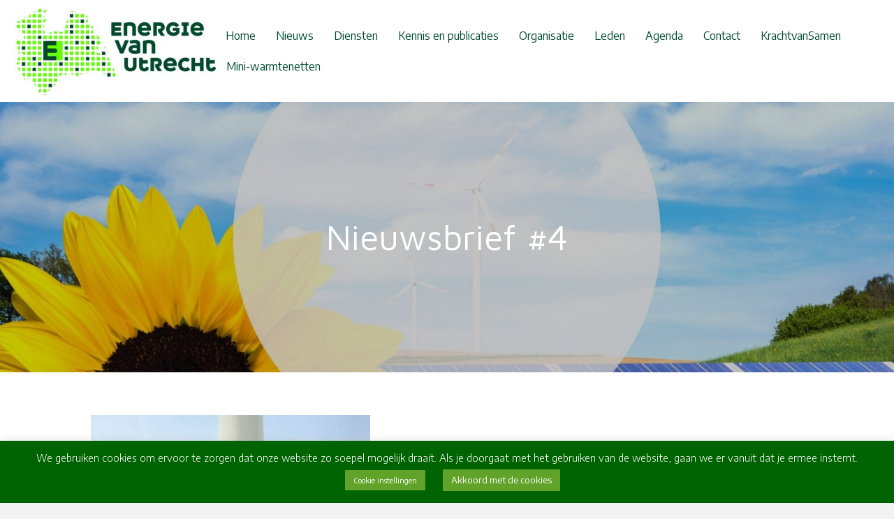

--- FILE ---
content_type: text/html; charset=UTF-8
request_url: https://energievanutrecht.nl/nieuwsbrief-4/
body_size: 18777
content:
<!DOCTYPE html>
<html lang="nl-NL">
<head>
<meta charset="UTF-8" />
<meta name='viewport' content='width=device-width, initial-scale=1.0' />
<meta http-equiv='X-UA-Compatible' content='IE=edge' />
<link rel="profile" href="https://gmpg.org/xfn/11" />
<meta name='robots' content='index, follow, max-image-preview:large, max-snippet:-1, max-video-preview:-1' />

	<!-- This site is optimized with the Yoast SEO plugin v26.7 - https://yoast.com/wordpress/plugins/seo/ -->
	<title>Nieuwsbrief #4 - Energie van Utrecht</title>
	<link rel="canonical" href="https://energievanutrecht.nl/nieuwsbrief-4/" />
	<meta property="og:locale" content="nl_NL" />
	<meta property="og:type" content="article" />
	<meta property="og:title" content="Nieuwsbrief #4 - Energie van Utrecht" />
	<meta property="og:description" content="Dank voor jullie input! Afgelopen week waren we met 19 (!) cooperaties bij elkaar gekomen om de eerste schets van het Projectenbureau te bespreken. Hartelijk dank voor al jullie input en suggesties! Wil je wat teruglezen of -zien? Dan kun je hier de stukken vinden: Het&nbsp;verslag van 27 mei De&nbsp;presentatie&nbsp;van kwartiermaker Piet-Hein Speel De uitkomst&hellip;" />
	<meta property="og:url" content="https://energievanutrecht.nl/nieuwsbrief-4/" />
	<meta property="og:site_name" content="Energie van Utrecht" />
	<meta property="article:published_time" content="2020-06-06T02:00:51+00:00" />
	<meta property="article:modified_time" content="2024-12-03T10:16:26+00:00" />
	<meta property="og:image" content="https://energievanutrecht.nl/wp-content/uploads/2020/09/Nieuwsbrief-Energie-van-Utrecht.png" />
	<meta property="og:image:width" content="560" />
	<meta property="og:image:height" content="315" />
	<meta property="og:image:type" content="image/png" />
	<meta name="author" content="Nicoline Edelman" />
	<meta name="twitter:card" content="summary_large_image" />
	<meta name="twitter:label1" content="Geschreven door" />
	<meta name="twitter:data1" content="Nicoline Edelman" />
	<script type="application/ld+json" class="yoast-schema-graph">{"@context":"https://schema.org","@graph":[{"@type":"Article","@id":"https://energievanutrecht.nl/nieuwsbrief-4/#article","isPartOf":{"@id":"https://energievanutrecht.nl/nieuwsbrief-4/"},"author":{"name":"Nicoline Edelman","@id":"https://energievanutrecht.nl/#/schema/person/658f5129c83bdd12a6512f324f11104d"},"headline":"Nieuwsbrief #4","datePublished":"2020-06-06T02:00:51+00:00","dateModified":"2024-12-03T10:16:26+00:00","mainEntityOfPage":{"@id":"https://energievanutrecht.nl/nieuwsbrief-4/"},"wordCount":88,"image":{"@id":"https://energievanutrecht.nl/nieuwsbrief-4/#primaryimage"},"thumbnailUrl":"https://energievanutrecht.nl/wp-content/uploads/2020/09/Nieuwsbrief-Energie-van-Utrecht.png","articleSection":["Nieuwsbrief"],"inLanguage":"nl-NL"},{"@type":"WebPage","@id":"https://energievanutrecht.nl/nieuwsbrief-4/","url":"https://energievanutrecht.nl/nieuwsbrief-4/","name":"Nieuwsbrief #4 - Energie van Utrecht","isPartOf":{"@id":"https://energievanutrecht.nl/#website"},"primaryImageOfPage":{"@id":"https://energievanutrecht.nl/nieuwsbrief-4/#primaryimage"},"image":{"@id":"https://energievanutrecht.nl/nieuwsbrief-4/#primaryimage"},"thumbnailUrl":"https://energievanutrecht.nl/wp-content/uploads/2020/09/Nieuwsbrief-Energie-van-Utrecht.png","datePublished":"2020-06-06T02:00:51+00:00","dateModified":"2024-12-03T10:16:26+00:00","author":{"@id":"https://energievanutrecht.nl/#/schema/person/658f5129c83bdd12a6512f324f11104d"},"breadcrumb":{"@id":"https://energievanutrecht.nl/nieuwsbrief-4/#breadcrumb"},"inLanguage":"nl-NL","potentialAction":[{"@type":"ReadAction","target":["https://energievanutrecht.nl/nieuwsbrief-4/"]}]},{"@type":"ImageObject","inLanguage":"nl-NL","@id":"https://energievanutrecht.nl/nieuwsbrief-4/#primaryimage","url":"https://energievanutrecht.nl/wp-content/uploads/2020/09/Nieuwsbrief-Energie-van-Utrecht.png","contentUrl":"https://energievanutrecht.nl/wp-content/uploads/2020/09/Nieuwsbrief-Energie-van-Utrecht.png","width":560,"height":315},{"@type":"BreadcrumbList","@id":"https://energievanutrecht.nl/nieuwsbrief-4/#breadcrumb","itemListElement":[{"@type":"ListItem","position":1,"name":"Home","item":"https://energievanutrecht.nl/"},{"@type":"ListItem","position":2,"name":"Nieuwsbrief #4"}]},{"@type":"WebSite","@id":"https://energievanutrecht.nl/#website","url":"https://energievanutrecht.nl/","name":"Energie van Utrecht","description":"","potentialAction":[{"@type":"SearchAction","target":{"@type":"EntryPoint","urlTemplate":"https://energievanutrecht.nl/?s={search_term_string}"},"query-input":{"@type":"PropertyValueSpecification","valueRequired":true,"valueName":"search_term_string"}}],"inLanguage":"nl-NL"},{"@type":"Person","@id":"https://energievanutrecht.nl/#/schema/person/658f5129c83bdd12a6512f324f11104d","name":"Nicoline Edelman","image":{"@type":"ImageObject","inLanguage":"nl-NL","@id":"https://energievanutrecht.nl/#/schema/person/image/","url":"https://secure.gravatar.com/avatar/146bd816de942207066a3e993d6fe5bf95e9b2652d9028248b618762ddf27ceb?s=96&d=mm&r=g","contentUrl":"https://secure.gravatar.com/avatar/146bd816de942207066a3e993d6fe5bf95e9b2652d9028248b618762ddf27ceb?s=96&d=mm&r=g","caption":"Nicoline Edelman"},"url":"https://energievanutrecht.nl/author/d0d42d8605bbfd79/"}]}</script>
	<!-- / Yoast SEO plugin. -->


<link rel='dns-prefetch' href='//fonts.googleapis.com' />
<link href='https://fonts.gstatic.com' crossorigin rel='preconnect' />
<link rel="alternate" type="application/rss+xml" title="Energie van Utrecht &raquo; feed" href="https://energievanutrecht.nl/feed/" />
<link rel="alternate" type="application/rss+xml" title="Energie van Utrecht &raquo; reacties feed" href="https://energievanutrecht.nl/comments/feed/" />
<link rel="alternate" title="oEmbed (JSON)" type="application/json+oembed" href="https://energievanutrecht.nl/wp-json/oembed/1.0/embed?url=https%3A%2F%2Fenergievanutrecht.nl%2Fnieuwsbrief-4%2F" />
<link rel="alternate" title="oEmbed (XML)" type="text/xml+oembed" href="https://energievanutrecht.nl/wp-json/oembed/1.0/embed?url=https%3A%2F%2Fenergievanutrecht.nl%2Fnieuwsbrief-4%2F&#038;format=xml" />
<link rel="preload" href="https://energievanutrecht.nl/wp-content/plugins/bb-plugin/fonts/fontawesome/5.15.4/webfonts/fa-solid-900.woff2" as="font" type="font/woff2" crossorigin="anonymous">
		<!-- This site uses the Google Analytics by MonsterInsights plugin v9.11.1 - Using Analytics tracking - https://www.monsterinsights.com/ -->
							<script src="//www.googletagmanager.com/gtag/js?id=G-5YFZWZZFX4"  data-cfasync="false" data-wpfc-render="false" async></script>
			<script data-cfasync="false" data-wpfc-render="false">
				var mi_version = '9.11.1';
				var mi_track_user = true;
				var mi_no_track_reason = '';
								var MonsterInsightsDefaultLocations = {"page_location":"https:\/\/energievanutrecht.nl\/nieuwsbrief-4\/"};
								if ( typeof MonsterInsightsPrivacyGuardFilter === 'function' ) {
					var MonsterInsightsLocations = (typeof MonsterInsightsExcludeQuery === 'object') ? MonsterInsightsPrivacyGuardFilter( MonsterInsightsExcludeQuery ) : MonsterInsightsPrivacyGuardFilter( MonsterInsightsDefaultLocations );
				} else {
					var MonsterInsightsLocations = (typeof MonsterInsightsExcludeQuery === 'object') ? MonsterInsightsExcludeQuery : MonsterInsightsDefaultLocations;
				}

								var disableStrs = [
										'ga-disable-G-5YFZWZZFX4',
									];

				/* Function to detect opted out users */
				function __gtagTrackerIsOptedOut() {
					for (var index = 0; index < disableStrs.length; index++) {
						if (document.cookie.indexOf(disableStrs[index] + '=true') > -1) {
							return true;
						}
					}

					return false;
				}

				/* Disable tracking if the opt-out cookie exists. */
				if (__gtagTrackerIsOptedOut()) {
					for (var index = 0; index < disableStrs.length; index++) {
						window[disableStrs[index]] = true;
					}
				}

				/* Opt-out function */
				function __gtagTrackerOptout() {
					for (var index = 0; index < disableStrs.length; index++) {
						document.cookie = disableStrs[index] + '=true; expires=Thu, 31 Dec 2099 23:59:59 UTC; path=/';
						window[disableStrs[index]] = true;
					}
				}

				if ('undefined' === typeof gaOptout) {
					function gaOptout() {
						__gtagTrackerOptout();
					}
				}
								window.dataLayer = window.dataLayer || [];

				window.MonsterInsightsDualTracker = {
					helpers: {},
					trackers: {},
				};
				if (mi_track_user) {
					function __gtagDataLayer() {
						dataLayer.push(arguments);
					}

					function __gtagTracker(type, name, parameters) {
						if (!parameters) {
							parameters = {};
						}

						if (parameters.send_to) {
							__gtagDataLayer.apply(null, arguments);
							return;
						}

						if (type === 'event') {
														parameters.send_to = monsterinsights_frontend.v4_id;
							var hookName = name;
							if (typeof parameters['event_category'] !== 'undefined') {
								hookName = parameters['event_category'] + ':' + name;
							}

							if (typeof MonsterInsightsDualTracker.trackers[hookName] !== 'undefined') {
								MonsterInsightsDualTracker.trackers[hookName](parameters);
							} else {
								__gtagDataLayer('event', name, parameters);
							}
							
						} else {
							__gtagDataLayer.apply(null, arguments);
						}
					}

					__gtagTracker('js', new Date());
					__gtagTracker('set', {
						'developer_id.dZGIzZG': true,
											});
					if ( MonsterInsightsLocations.page_location ) {
						__gtagTracker('set', MonsterInsightsLocations);
					}
										__gtagTracker('config', 'G-5YFZWZZFX4', {"forceSSL":"true","link_attribution":"true"} );
										window.gtag = __gtagTracker;										(function () {
						/* https://developers.google.com/analytics/devguides/collection/analyticsjs/ */
						/* ga and __gaTracker compatibility shim. */
						var noopfn = function () {
							return null;
						};
						var newtracker = function () {
							return new Tracker();
						};
						var Tracker = function () {
							return null;
						};
						var p = Tracker.prototype;
						p.get = noopfn;
						p.set = noopfn;
						p.send = function () {
							var args = Array.prototype.slice.call(arguments);
							args.unshift('send');
							__gaTracker.apply(null, args);
						};
						var __gaTracker = function () {
							var len = arguments.length;
							if (len === 0) {
								return;
							}
							var f = arguments[len - 1];
							if (typeof f !== 'object' || f === null || typeof f.hitCallback !== 'function') {
								if ('send' === arguments[0]) {
									var hitConverted, hitObject = false, action;
									if ('event' === arguments[1]) {
										if ('undefined' !== typeof arguments[3]) {
											hitObject = {
												'eventAction': arguments[3],
												'eventCategory': arguments[2],
												'eventLabel': arguments[4],
												'value': arguments[5] ? arguments[5] : 1,
											}
										}
									}
									if ('pageview' === arguments[1]) {
										if ('undefined' !== typeof arguments[2]) {
											hitObject = {
												'eventAction': 'page_view',
												'page_path': arguments[2],
											}
										}
									}
									if (typeof arguments[2] === 'object') {
										hitObject = arguments[2];
									}
									if (typeof arguments[5] === 'object') {
										Object.assign(hitObject, arguments[5]);
									}
									if ('undefined' !== typeof arguments[1].hitType) {
										hitObject = arguments[1];
										if ('pageview' === hitObject.hitType) {
											hitObject.eventAction = 'page_view';
										}
									}
									if (hitObject) {
										action = 'timing' === arguments[1].hitType ? 'timing_complete' : hitObject.eventAction;
										hitConverted = mapArgs(hitObject);
										__gtagTracker('event', action, hitConverted);
									}
								}
								return;
							}

							function mapArgs(args) {
								var arg, hit = {};
								var gaMap = {
									'eventCategory': 'event_category',
									'eventAction': 'event_action',
									'eventLabel': 'event_label',
									'eventValue': 'event_value',
									'nonInteraction': 'non_interaction',
									'timingCategory': 'event_category',
									'timingVar': 'name',
									'timingValue': 'value',
									'timingLabel': 'event_label',
									'page': 'page_path',
									'location': 'page_location',
									'title': 'page_title',
									'referrer' : 'page_referrer',
								};
								for (arg in args) {
																		if (!(!args.hasOwnProperty(arg) || !gaMap.hasOwnProperty(arg))) {
										hit[gaMap[arg]] = args[arg];
									} else {
										hit[arg] = args[arg];
									}
								}
								return hit;
							}

							try {
								f.hitCallback();
							} catch (ex) {
							}
						};
						__gaTracker.create = newtracker;
						__gaTracker.getByName = newtracker;
						__gaTracker.getAll = function () {
							return [];
						};
						__gaTracker.remove = noopfn;
						__gaTracker.loaded = true;
						window['__gaTracker'] = __gaTracker;
					})();
									} else {
										console.log("");
					(function () {
						function __gtagTracker() {
							return null;
						}

						window['__gtagTracker'] = __gtagTracker;
						window['gtag'] = __gtagTracker;
					})();
									}
			</script>
							<!-- / Google Analytics by MonsterInsights -->
		<style id='wp-img-auto-sizes-contain-inline-css'>
img:is([sizes=auto i],[sizes^="auto," i]){contain-intrinsic-size:3000px 1500px}
/*# sourceURL=wp-img-auto-sizes-contain-inline-css */
</style>
<style id='wp-block-heading-inline-css'>
h1:where(.wp-block-heading).has-background,h2:where(.wp-block-heading).has-background,h3:where(.wp-block-heading).has-background,h4:where(.wp-block-heading).has-background,h5:where(.wp-block-heading).has-background,h6:where(.wp-block-heading).has-background{padding:1.25em 2.375em}h1.has-text-align-left[style*=writing-mode]:where([style*=vertical-lr]),h1.has-text-align-right[style*=writing-mode]:where([style*=vertical-rl]),h2.has-text-align-left[style*=writing-mode]:where([style*=vertical-lr]),h2.has-text-align-right[style*=writing-mode]:where([style*=vertical-rl]),h3.has-text-align-left[style*=writing-mode]:where([style*=vertical-lr]),h3.has-text-align-right[style*=writing-mode]:where([style*=vertical-rl]),h4.has-text-align-left[style*=writing-mode]:where([style*=vertical-lr]),h4.has-text-align-right[style*=writing-mode]:where([style*=vertical-rl]),h5.has-text-align-left[style*=writing-mode]:where([style*=vertical-lr]),h5.has-text-align-right[style*=writing-mode]:where([style*=vertical-rl]),h6.has-text-align-left[style*=writing-mode]:where([style*=vertical-lr]),h6.has-text-align-right[style*=writing-mode]:where([style*=vertical-rl]){rotate:180deg}
/*# sourceURL=https://energievanutrecht.nl/wp-includes/blocks/heading/style.min.css */
</style>
<style id='wp-block-paragraph-inline-css'>
.is-small-text{font-size:.875em}.is-regular-text{font-size:1em}.is-large-text{font-size:2.25em}.is-larger-text{font-size:3em}.has-drop-cap:not(:focus):first-letter{float:left;font-size:8.4em;font-style:normal;font-weight:100;line-height:.68;margin:.05em .1em 0 0;text-transform:uppercase}body.rtl .has-drop-cap:not(:focus):first-letter{float:none;margin-left:.1em}p.has-drop-cap.has-background{overflow:hidden}:root :where(p.has-background){padding:1.25em 2.375em}:where(p.has-text-color:not(.has-link-color)) a{color:inherit}p.has-text-align-left[style*="writing-mode:vertical-lr"],p.has-text-align-right[style*="writing-mode:vertical-rl"]{rotate:180deg}
/*# sourceURL=https://energievanutrecht.nl/wp-includes/blocks/paragraph/style.min.css */
</style>
<style id='wp-block-list-inline-css'>
ol,ul{box-sizing:border-box}:root :where(.wp-block-list.has-background){padding:1.25em 2.375em}
/*# sourceURL=https://energievanutrecht.nl/wp-includes/blocks/list/style.min.css */
</style>
<link rel='stylesheet' id='mec-select2-style-css' href='https://energievanutrecht.nl/wp-content/plugins/modern-events-calendar-lite/assets/packages/select2/select2.min.css?ver=7.29.0' media='all' />
<link rel='stylesheet' id='mec-font-icons-css' href='https://energievanutrecht.nl/wp-content/plugins/modern-events-calendar-lite/assets/css/iconfonts.css?ver=7.29.0' media='all' />
<link rel='stylesheet' id='mec-frontend-style-css' href='https://energievanutrecht.nl/wp-content/plugins/modern-events-calendar-lite/assets/css/frontend.min.css?ver=7.29.0' media='all' />
<link rel='stylesheet' id='accessibility-css' href='https://energievanutrecht.nl/wp-content/plugins/modern-events-calendar-lite/assets/css/a11y.min.css?ver=7.29.0' media='all' />
<link rel='stylesheet' id='mec-tooltip-style-css' href='https://energievanutrecht.nl/wp-content/plugins/modern-events-calendar-lite/assets/packages/tooltip/tooltip.css?ver=7.29.0' media='all' />
<link rel='stylesheet' id='mec-tooltip-shadow-style-css' href='https://energievanutrecht.nl/wp-content/plugins/modern-events-calendar-lite/assets/packages/tooltip/tooltipster-sideTip-shadow.min.css?ver=7.29.0' media='all' />
<link rel='stylesheet' id='featherlight-css' href='https://energievanutrecht.nl/wp-content/plugins/modern-events-calendar-lite/assets/packages/featherlight/featherlight.css?ver=7.29.0' media='all' />
<link rel='stylesheet' id='mec-custom-google-font-css' href='https://fonts.googleapis.com/css?family=Maven+Pro%3Aregular%2C+500%2C+700%2C+900%2C+%7CMaven+Pro%3A900%2C+900%2C+900%2C+900%2C+&#038;subset=latin%2Clatin-ext&#038;ver=7.29.0' media='all' />
<link rel='stylesheet' id='mec-lity-style-css' href='https://energievanutrecht.nl/wp-content/plugins/modern-events-calendar-lite/assets/packages/lity/lity.min.css?ver=7.29.0' media='all' />
<link rel='stylesheet' id='mec-general-calendar-style-css' href='https://energievanutrecht.nl/wp-content/plugins/modern-events-calendar-lite/assets/css/mec-general-calendar.css?ver=7.29.0' media='all' />
<style id='wp-emoji-styles-inline-css'>

	img.wp-smiley, img.emoji {
		display: inline !important;
		border: none !important;
		box-shadow: none !important;
		height: 1em !important;
		width: 1em !important;
		margin: 0 0.07em !important;
		vertical-align: -0.1em !important;
		background: none !important;
		padding: 0 !important;
	}
/*# sourceURL=wp-emoji-styles-inline-css */
</style>
<style id='wp-block-library-inline-css'>
:root{--wp-block-synced-color:#7a00df;--wp-block-synced-color--rgb:122,0,223;--wp-bound-block-color:var(--wp-block-synced-color);--wp-editor-canvas-background:#ddd;--wp-admin-theme-color:#007cba;--wp-admin-theme-color--rgb:0,124,186;--wp-admin-theme-color-darker-10:#006ba1;--wp-admin-theme-color-darker-10--rgb:0,107,160.5;--wp-admin-theme-color-darker-20:#005a87;--wp-admin-theme-color-darker-20--rgb:0,90,135;--wp-admin-border-width-focus:2px}@media (min-resolution:192dpi){:root{--wp-admin-border-width-focus:1.5px}}.wp-element-button{cursor:pointer}:root .has-very-light-gray-background-color{background-color:#eee}:root .has-very-dark-gray-background-color{background-color:#313131}:root .has-very-light-gray-color{color:#eee}:root .has-very-dark-gray-color{color:#313131}:root .has-vivid-green-cyan-to-vivid-cyan-blue-gradient-background{background:linear-gradient(135deg,#00d084,#0693e3)}:root .has-purple-crush-gradient-background{background:linear-gradient(135deg,#34e2e4,#4721fb 50%,#ab1dfe)}:root .has-hazy-dawn-gradient-background{background:linear-gradient(135deg,#faaca8,#dad0ec)}:root .has-subdued-olive-gradient-background{background:linear-gradient(135deg,#fafae1,#67a671)}:root .has-atomic-cream-gradient-background{background:linear-gradient(135deg,#fdd79a,#004a59)}:root .has-nightshade-gradient-background{background:linear-gradient(135deg,#330968,#31cdcf)}:root .has-midnight-gradient-background{background:linear-gradient(135deg,#020381,#2874fc)}:root{--wp--preset--font-size--normal:16px;--wp--preset--font-size--huge:42px}.has-regular-font-size{font-size:1em}.has-larger-font-size{font-size:2.625em}.has-normal-font-size{font-size:var(--wp--preset--font-size--normal)}.has-huge-font-size{font-size:var(--wp--preset--font-size--huge)}.has-text-align-center{text-align:center}.has-text-align-left{text-align:left}.has-text-align-right{text-align:right}.has-fit-text{white-space:nowrap!important}#end-resizable-editor-section{display:none}.aligncenter{clear:both}.items-justified-left{justify-content:flex-start}.items-justified-center{justify-content:center}.items-justified-right{justify-content:flex-end}.items-justified-space-between{justify-content:space-between}.screen-reader-text{border:0;clip-path:inset(50%);height:1px;margin:-1px;overflow:hidden;padding:0;position:absolute;width:1px;word-wrap:normal!important}.screen-reader-text:focus{background-color:#ddd;clip-path:none;color:#444;display:block;font-size:1em;height:auto;left:5px;line-height:normal;padding:15px 23px 14px;text-decoration:none;top:5px;width:auto;z-index:100000}html :where(.has-border-color){border-style:solid}html :where([style*=border-top-color]){border-top-style:solid}html :where([style*=border-right-color]){border-right-style:solid}html :where([style*=border-bottom-color]){border-bottom-style:solid}html :where([style*=border-left-color]){border-left-style:solid}html :where([style*=border-width]){border-style:solid}html :where([style*=border-top-width]){border-top-style:solid}html :where([style*=border-right-width]){border-right-style:solid}html :where([style*=border-bottom-width]){border-bottom-style:solid}html :where([style*=border-left-width]){border-left-style:solid}html :where(img[class*=wp-image-]){height:auto;max-width:100%}:where(figure){margin:0 0 1em}html :where(.is-position-sticky){--wp-admin--admin-bar--position-offset:var(--wp-admin--admin-bar--height,0px)}@media screen and (max-width:600px){html :where(.is-position-sticky){--wp-admin--admin-bar--position-offset:0px}}

/*# sourceURL=wp-block-library-inline-css */
</style><style id='global-styles-inline-css'>
:root{--wp--preset--aspect-ratio--square: 1;--wp--preset--aspect-ratio--4-3: 4/3;--wp--preset--aspect-ratio--3-4: 3/4;--wp--preset--aspect-ratio--3-2: 3/2;--wp--preset--aspect-ratio--2-3: 2/3;--wp--preset--aspect-ratio--16-9: 16/9;--wp--preset--aspect-ratio--9-16: 9/16;--wp--preset--color--black: #000000;--wp--preset--color--cyan-bluish-gray: #abb8c3;--wp--preset--color--white: #ffffff;--wp--preset--color--pale-pink: #f78da7;--wp--preset--color--vivid-red: #cf2e2e;--wp--preset--color--luminous-vivid-orange: #ff6900;--wp--preset--color--luminous-vivid-amber: #fcb900;--wp--preset--color--light-green-cyan: #7bdcb5;--wp--preset--color--vivid-green-cyan: #00d084;--wp--preset--color--pale-cyan-blue: #8ed1fc;--wp--preset--color--vivid-cyan-blue: #0693e3;--wp--preset--color--vivid-purple: #9b51e0;--wp--preset--color--fl-heading-text: #454545;--wp--preset--color--fl-body-bg: #f2f2f2;--wp--preset--color--fl-body-text: #454545;--wp--preset--color--fl-accent: #004a2e;--wp--preset--color--fl-accent-hover: #98b7a9;--wp--preset--color--fl-topbar-bg: #ffffff;--wp--preset--color--fl-topbar-text: #000000;--wp--preset--color--fl-topbar-link: #428bca;--wp--preset--color--fl-topbar-hover: #428bca;--wp--preset--color--fl-header-bg: #ffffff;--wp--preset--color--fl-header-text: #000000;--wp--preset--color--fl-header-link: #004a2e;--wp--preset--color--fl-header-hover: #004a2e;--wp--preset--color--fl-nav-bg: #ffffff;--wp--preset--color--fl-nav-link: #428bca;--wp--preset--color--fl-nav-hover: #428bca;--wp--preset--color--fl-content-bg: #ffffff;--wp--preset--color--fl-footer-widgets-bg: #ffffff;--wp--preset--color--fl-footer-widgets-text: #000000;--wp--preset--color--fl-footer-widgets-link: #428bca;--wp--preset--color--fl-footer-widgets-hover: #428bca;--wp--preset--color--fl-footer-bg: #ffffff;--wp--preset--color--fl-footer-text: #000000;--wp--preset--color--fl-footer-link: #428bca;--wp--preset--color--fl-footer-hover: #428bca;--wp--preset--gradient--vivid-cyan-blue-to-vivid-purple: linear-gradient(135deg,rgb(6,147,227) 0%,rgb(155,81,224) 100%);--wp--preset--gradient--light-green-cyan-to-vivid-green-cyan: linear-gradient(135deg,rgb(122,220,180) 0%,rgb(0,208,130) 100%);--wp--preset--gradient--luminous-vivid-amber-to-luminous-vivid-orange: linear-gradient(135deg,rgb(252,185,0) 0%,rgb(255,105,0) 100%);--wp--preset--gradient--luminous-vivid-orange-to-vivid-red: linear-gradient(135deg,rgb(255,105,0) 0%,rgb(207,46,46) 100%);--wp--preset--gradient--very-light-gray-to-cyan-bluish-gray: linear-gradient(135deg,rgb(238,238,238) 0%,rgb(169,184,195) 100%);--wp--preset--gradient--cool-to-warm-spectrum: linear-gradient(135deg,rgb(74,234,220) 0%,rgb(151,120,209) 20%,rgb(207,42,186) 40%,rgb(238,44,130) 60%,rgb(251,105,98) 80%,rgb(254,248,76) 100%);--wp--preset--gradient--blush-light-purple: linear-gradient(135deg,rgb(255,206,236) 0%,rgb(152,150,240) 100%);--wp--preset--gradient--blush-bordeaux: linear-gradient(135deg,rgb(254,205,165) 0%,rgb(254,45,45) 50%,rgb(107,0,62) 100%);--wp--preset--gradient--luminous-dusk: linear-gradient(135deg,rgb(255,203,112) 0%,rgb(199,81,192) 50%,rgb(65,88,208) 100%);--wp--preset--gradient--pale-ocean: linear-gradient(135deg,rgb(255,245,203) 0%,rgb(182,227,212) 50%,rgb(51,167,181) 100%);--wp--preset--gradient--electric-grass: linear-gradient(135deg,rgb(202,248,128) 0%,rgb(113,206,126) 100%);--wp--preset--gradient--midnight: linear-gradient(135deg,rgb(2,3,129) 0%,rgb(40,116,252) 100%);--wp--preset--font-size--small: 13px;--wp--preset--font-size--medium: 20px;--wp--preset--font-size--large: 36px;--wp--preset--font-size--x-large: 42px;--wp--preset--spacing--20: 0.44rem;--wp--preset--spacing--30: 0.67rem;--wp--preset--spacing--40: 1rem;--wp--preset--spacing--50: 1.5rem;--wp--preset--spacing--60: 2.25rem;--wp--preset--spacing--70: 3.38rem;--wp--preset--spacing--80: 5.06rem;--wp--preset--shadow--natural: 6px 6px 9px rgba(0, 0, 0, 0.2);--wp--preset--shadow--deep: 12px 12px 50px rgba(0, 0, 0, 0.4);--wp--preset--shadow--sharp: 6px 6px 0px rgba(0, 0, 0, 0.2);--wp--preset--shadow--outlined: 6px 6px 0px -3px rgb(255, 255, 255), 6px 6px rgb(0, 0, 0);--wp--preset--shadow--crisp: 6px 6px 0px rgb(0, 0, 0);}:where(.is-layout-flex){gap: 0.5em;}:where(.is-layout-grid){gap: 0.5em;}body .is-layout-flex{display: flex;}.is-layout-flex{flex-wrap: wrap;align-items: center;}.is-layout-flex > :is(*, div){margin: 0;}body .is-layout-grid{display: grid;}.is-layout-grid > :is(*, div){margin: 0;}:where(.wp-block-columns.is-layout-flex){gap: 2em;}:where(.wp-block-columns.is-layout-grid){gap: 2em;}:where(.wp-block-post-template.is-layout-flex){gap: 1.25em;}:where(.wp-block-post-template.is-layout-grid){gap: 1.25em;}.has-black-color{color: var(--wp--preset--color--black) !important;}.has-cyan-bluish-gray-color{color: var(--wp--preset--color--cyan-bluish-gray) !important;}.has-white-color{color: var(--wp--preset--color--white) !important;}.has-pale-pink-color{color: var(--wp--preset--color--pale-pink) !important;}.has-vivid-red-color{color: var(--wp--preset--color--vivid-red) !important;}.has-luminous-vivid-orange-color{color: var(--wp--preset--color--luminous-vivid-orange) !important;}.has-luminous-vivid-amber-color{color: var(--wp--preset--color--luminous-vivid-amber) !important;}.has-light-green-cyan-color{color: var(--wp--preset--color--light-green-cyan) !important;}.has-vivid-green-cyan-color{color: var(--wp--preset--color--vivid-green-cyan) !important;}.has-pale-cyan-blue-color{color: var(--wp--preset--color--pale-cyan-blue) !important;}.has-vivid-cyan-blue-color{color: var(--wp--preset--color--vivid-cyan-blue) !important;}.has-vivid-purple-color{color: var(--wp--preset--color--vivid-purple) !important;}.has-black-background-color{background-color: var(--wp--preset--color--black) !important;}.has-cyan-bluish-gray-background-color{background-color: var(--wp--preset--color--cyan-bluish-gray) !important;}.has-white-background-color{background-color: var(--wp--preset--color--white) !important;}.has-pale-pink-background-color{background-color: var(--wp--preset--color--pale-pink) !important;}.has-vivid-red-background-color{background-color: var(--wp--preset--color--vivid-red) !important;}.has-luminous-vivid-orange-background-color{background-color: var(--wp--preset--color--luminous-vivid-orange) !important;}.has-luminous-vivid-amber-background-color{background-color: var(--wp--preset--color--luminous-vivid-amber) !important;}.has-light-green-cyan-background-color{background-color: var(--wp--preset--color--light-green-cyan) !important;}.has-vivid-green-cyan-background-color{background-color: var(--wp--preset--color--vivid-green-cyan) !important;}.has-pale-cyan-blue-background-color{background-color: var(--wp--preset--color--pale-cyan-blue) !important;}.has-vivid-cyan-blue-background-color{background-color: var(--wp--preset--color--vivid-cyan-blue) !important;}.has-vivid-purple-background-color{background-color: var(--wp--preset--color--vivid-purple) !important;}.has-black-border-color{border-color: var(--wp--preset--color--black) !important;}.has-cyan-bluish-gray-border-color{border-color: var(--wp--preset--color--cyan-bluish-gray) !important;}.has-white-border-color{border-color: var(--wp--preset--color--white) !important;}.has-pale-pink-border-color{border-color: var(--wp--preset--color--pale-pink) !important;}.has-vivid-red-border-color{border-color: var(--wp--preset--color--vivid-red) !important;}.has-luminous-vivid-orange-border-color{border-color: var(--wp--preset--color--luminous-vivid-orange) !important;}.has-luminous-vivid-amber-border-color{border-color: var(--wp--preset--color--luminous-vivid-amber) !important;}.has-light-green-cyan-border-color{border-color: var(--wp--preset--color--light-green-cyan) !important;}.has-vivid-green-cyan-border-color{border-color: var(--wp--preset--color--vivid-green-cyan) !important;}.has-pale-cyan-blue-border-color{border-color: var(--wp--preset--color--pale-cyan-blue) !important;}.has-vivid-cyan-blue-border-color{border-color: var(--wp--preset--color--vivid-cyan-blue) !important;}.has-vivid-purple-border-color{border-color: var(--wp--preset--color--vivid-purple) !important;}.has-vivid-cyan-blue-to-vivid-purple-gradient-background{background: var(--wp--preset--gradient--vivid-cyan-blue-to-vivid-purple) !important;}.has-light-green-cyan-to-vivid-green-cyan-gradient-background{background: var(--wp--preset--gradient--light-green-cyan-to-vivid-green-cyan) !important;}.has-luminous-vivid-amber-to-luminous-vivid-orange-gradient-background{background: var(--wp--preset--gradient--luminous-vivid-amber-to-luminous-vivid-orange) !important;}.has-luminous-vivid-orange-to-vivid-red-gradient-background{background: var(--wp--preset--gradient--luminous-vivid-orange-to-vivid-red) !important;}.has-very-light-gray-to-cyan-bluish-gray-gradient-background{background: var(--wp--preset--gradient--very-light-gray-to-cyan-bluish-gray) !important;}.has-cool-to-warm-spectrum-gradient-background{background: var(--wp--preset--gradient--cool-to-warm-spectrum) !important;}.has-blush-light-purple-gradient-background{background: var(--wp--preset--gradient--blush-light-purple) !important;}.has-blush-bordeaux-gradient-background{background: var(--wp--preset--gradient--blush-bordeaux) !important;}.has-luminous-dusk-gradient-background{background: var(--wp--preset--gradient--luminous-dusk) !important;}.has-pale-ocean-gradient-background{background: var(--wp--preset--gradient--pale-ocean) !important;}.has-electric-grass-gradient-background{background: var(--wp--preset--gradient--electric-grass) !important;}.has-midnight-gradient-background{background: var(--wp--preset--gradient--midnight) !important;}.has-small-font-size{font-size: var(--wp--preset--font-size--small) !important;}.has-medium-font-size{font-size: var(--wp--preset--font-size--medium) !important;}.has-large-font-size{font-size: var(--wp--preset--font-size--large) !important;}.has-x-large-font-size{font-size: var(--wp--preset--font-size--x-large) !important;}
/*# sourceURL=global-styles-inline-css */
</style>

<style id='classic-theme-styles-inline-css'>
/*! This file is auto-generated */
.wp-block-button__link{color:#fff;background-color:#32373c;border-radius:9999px;box-shadow:none;text-decoration:none;padding:calc(.667em + 2px) calc(1.333em + 2px);font-size:1.125em}.wp-block-file__button{background:#32373c;color:#fff;text-decoration:none}
/*# sourceURL=/wp-includes/css/classic-themes.min.css */
</style>
<link rel='stylesheet' id='contact-form-7-css' href='https://energievanutrecht.nl/wp-content/plugins/contact-form-7/includes/css/styles.css?ver=6.1.4' media='all' />
<link rel='stylesheet' id='cookie-law-info-css' href='https://energievanutrecht.nl/wp-content/plugins/cookie-law-info/legacy/public/css/cookie-law-info-public.css?ver=3.3.9.1' media='all' />
<link rel='stylesheet' id='cookie-law-info-gdpr-css' href='https://energievanutrecht.nl/wp-content/plugins/cookie-law-info/legacy/public/css/cookie-law-info-gdpr.css?ver=3.3.9.1' media='all' />
<link rel='stylesheet' id='font-awesome-5-css' href='https://energievanutrecht.nl/wp-content/plugins/bb-plugin/fonts/fontawesome/5.15.4/css/all.min.css?ver=2.9.4.2' media='all' />
<link rel='stylesheet' id='fl-builder-layout-bundle-a1986ceab5216e9f3682686df08aaf2a-css' href='https://energievanutrecht.nl/wp-content/uploads/bb-plugin/cache/a1986ceab5216e9f3682686df08aaf2a-layout-bundle.css?ver=2.9.4.2-1.5.2.1-20251125200437' media='all' />
<link rel='stylesheet' id='jquery-magnificpopup-css' href='https://energievanutrecht.nl/wp-content/plugins/bb-plugin/css/jquery.magnificpopup.min.css?ver=2.9.4.2' media='all' />
<link rel='stylesheet' id='base-css' href='https://energievanutrecht.nl/wp-content/themes/bb-theme/css/base.min.css?ver=1.7.19.1' media='all' />
<link rel='stylesheet' id='fl-automator-skin-css' href='https://energievanutrecht.nl/wp-content/uploads/bb-theme/skin-694a8dfdd2fa3.css?ver=1.7.19.1' media='all' />
<link rel='stylesheet' id='fl-child-theme-css' href='https://energievanutrecht.nl/wp-content/themes/bb-theme-child/style.css?ver=6.9' media='all' />
<link rel='stylesheet' id='pp-animate-css' href='https://energievanutrecht.nl/wp-content/plugins/bbpowerpack/assets/css/animate.min.css?ver=3.5.1' media='all' />
<link rel='stylesheet' id='fl-builder-google-fonts-2ce0a9abf27619190f69a8da22813d7c-css' href='//fonts.googleapis.com/css?family=Encode+Sans%3A300%2C400%2C700%7CMaven+Pro%3A400&#038;ver=6.9' media='all' />
<script src="https://energievanutrecht.nl/wp-includes/js/jquery/jquery.min.js?ver=3.7.1" id="jquery-core-js"></script>
<script src="https://energievanutrecht.nl/wp-includes/js/jquery/jquery-migrate.min.js?ver=3.4.1" id="jquery-migrate-js"></script>
<script src="https://energievanutrecht.nl/wp-content/plugins/google-analytics-for-wordpress/assets/js/frontend-gtag.min.js?ver=9.11.1" id="monsterinsights-frontend-script-js" async data-wp-strategy="async"></script>
<script data-cfasync="false" data-wpfc-render="false" id='monsterinsights-frontend-script-js-extra'>var monsterinsights_frontend = {"js_events_tracking":"true","download_extensions":"doc,pdf,ppt,zip,xls,docx,pptx,xlsx","inbound_paths":"[{\"path\":\"\\\/go\\\/\",\"label\":\"affiliate\"},{\"path\":\"\\\/recommend\\\/\",\"label\":\"affiliate\"}]","home_url":"https:\/\/energievanutrecht.nl","hash_tracking":"false","v4_id":"G-5YFZWZZFX4"};</script>
<script id="asenha-public-js-extra">
var phpVars = {"externalPermalinksEnabled":"1"};
//# sourceURL=asenha-public-js-extra
</script>
<script src="https://energievanutrecht.nl/wp-content/plugins/admin-site-enhancements/assets/js/external-permalinks.js?ver=8.2.1" id="asenha-public-js"></script>
<script id="cookie-law-info-js-extra">
var Cli_Data = {"nn_cookie_ids":[],"cookielist":[],"non_necessary_cookies":[],"ccpaEnabled":"","ccpaRegionBased":"","ccpaBarEnabled":"","strictlyEnabled":["necessary","obligatoire"],"ccpaType":"gdpr","js_blocking":"1","custom_integration":"","triggerDomRefresh":"","secure_cookies":""};
var cli_cookiebar_settings = {"animate_speed_hide":"500","animate_speed_show":"500","background":"#006301","border":"#b1a6a6c2","border_on":"","button_1_button_colour":"#61a229","button_1_button_hover":"#4e8221","button_1_link_colour":"#ffffff","button_1_as_button":"1","button_1_new_win":"","button_2_button_colour":"#333","button_2_button_hover":"#292929","button_2_link_colour":"#ffffff","button_2_as_button":"","button_2_hidebar":"","button_3_button_colour":"#61a229","button_3_button_hover":"#4e8221","button_3_link_colour":"#fff","button_3_as_button":"1","button_3_new_win":"","button_4_button_colour":"#61a229","button_4_button_hover":"#4e8221","button_4_link_colour":"#ffffff","button_4_as_button":"1","button_7_button_colour":"#61a229","button_7_button_hover":"#4e8221","button_7_link_colour":"#fff","button_7_as_button":"1","button_7_new_win":"","font_family":"inherit","header_fix":"","notify_animate_hide":"1","notify_animate_show":"","notify_div_id":"#cookie-law-info-bar","notify_position_horizontal":"right","notify_position_vertical":"bottom","scroll_close":"","scroll_close_reload":"","accept_close_reload":"","reject_close_reload":"","showagain_tab":"","showagain_background":"#fff","showagain_border":"#000","showagain_div_id":"#cookie-law-info-again","showagain_x_position":"100px","text":"#ffffff","show_once_yn":"","show_once":"10000","logging_on":"","as_popup":"","popup_overlay":"","bar_heading_text":"","cookie_bar_as":"banner","popup_showagain_position":"bottom-right","widget_position":"right"};
var log_object = {"ajax_url":"https://energievanutrecht.nl/wp-admin/admin-ajax.php"};
//# sourceURL=cookie-law-info-js-extra
</script>
<script src="https://energievanutrecht.nl/wp-content/plugins/cookie-law-info/legacy/public/js/cookie-law-info-public.js?ver=3.3.9.1" id="cookie-law-info-js"></script>
<link rel="https://api.w.org/" href="https://energievanutrecht.nl/wp-json/" /><link rel="alternate" title="JSON" type="application/json" href="https://energievanutrecht.nl/wp-json/wp/v2/posts/166" /><meta name="generator" content="WordPress 6.9" />
<link rel='shortlink' href='https://energievanutrecht.nl/?p=166' />
		<script>
			var bb_powerpack = {
				version: '2.40.10',
				getAjaxUrl: function() { return atob( 'aHR0cHM6Ly9lbmVyZ2lldmFudXRyZWNodC5ubC93cC1hZG1pbi9hZG1pbi1hamF4LnBocA==' ); },
				callback: function() {},
				mapMarkerData: {},
				post_id: '166',
				search_term: '',
				current_page: 'https://energievanutrecht.nl/nieuwsbrief-4/',
				conditionals: {
					is_front_page: false,
					is_home: false,
					is_archive: false,
					current_post_type: '',
					is_tax: false,
										is_author: false,
					current_author: false,
					is_search: false,
									}
			};
		</script>
		<style>.recentcomments a{display:inline !important;padding:0 !important;margin:0 !important;}</style>		<style id="wp-custom-css">
			#top-header {
font-size: 14px;
}
/* CONTACTFORMULIER LABEL AANPASSEN*/
label {
    display: inline-block;
    max-width: 100%;
    margin-bottom: 0px;
    font-weight: 300;
    font-size: 14px;
	line-height: 1.2;
}

/* AGENDA HOMEPAGE KNOP VERWIJDEREN*/
.mec-event-list-minimal .btn-wrapper .mec-detail-button {
  display: none;
}

/* HEADER AGENDAPAGINA FOTO VERKLEIND*/
.mec-single-modern .mec-events-event-image img {
  width: 60%;
}

/* LETTERTYPE GROOTTE EVENTPAGE*/
.mec-single-event .mec-event-meta h6, .mec-single-event-sponsor span {
    font-size: 18px;
}
.mec-single-modern .mec-single-event-bar>div dd {
    font-size: 18px;
}
.mec-single-event .mec-event-meta .mec-events-address .mec-address, .mec-single-event .mec-event-meta .mec-location-opening-hour span, .mec-single-event .mec-event-meta .mec-location-url span {
    font-size: 16px;
}
.mec-wrap :not(.elementor-widget-container)>p {
        font-size: 18px;
}		</style>
		<style>:root,::before,::after{--mec-heading-font-family: 'Maven Pro';--mec-paragraph-font-family: 'Maven Pro';--mec-color-skin: #006301;--mec-color-skin-rgba-1: rgba(0,99,1,.25);--mec-color-skin-rgba-2: rgba(0,99,1,.5);--mec-color-skin-rgba-3: rgba(0,99,1,.75);--mec-color-skin-rgba-4: rgba(0,99,1,.11);--mec-primary-border-radius: ;--mec-secondary-border-radius: ;--mec-container-normal-width: 1196px;--mec-container-large-width: 1690px;--mec-fes-main-color: #40d9f1;--mec-fes-main-color-rgba-1: rgba(64, 217, 241, 0.12);--mec-fes-main-color-rgba-2: rgba(64, 217, 241, 0.23);--mec-fes-main-color-rgba-3: rgba(64, 217, 241, 0.03);--mec-fes-main-color-rgba-4: rgba(64, 217, 241, 0.3);--mec-fes-main-color-rgba-5: rgb(64 217 241 / 7%);--mec-fes-main-color-rgba-6: rgba(64, 217, 241, 0.2);</style></head>
<body class="wp-singular post-template-default single single-post postid-166 single-format-standard wp-theme-bb-theme wp-child-theme-bb-theme-child fl-builder-2-9-4-2 fl-themer-1-5-2-1-20251125200437 fl-theme-1-7-19-1 fl-no-js mec-theme-bb-theme fl-theme-builder-singular fl-theme-builder-singular-nieuws fl-theme-builder-header fl-theme-builder-header-header fl-framework-base fl-preset-default fl-full-width fl-has-sidebar fl-scroll-to-top has-blocks" itemscope="itemscope" itemtype="https://schema.org/WebPage">
<a aria-label="Spring naar content" class="fl-screen-reader-text" href="#fl-main-content">Spring naar content</a><div class="fl-page">
	<header class="fl-builder-content fl-builder-content-197 fl-builder-global-templates-locked" data-post-id="197" data-type="header" data-sticky="0" data-sticky-on="" data-sticky-breakpoint="medium" data-shrink="0" data-overlay="0" data-overlay-bg="transparent" data-shrink-image-height="50px" role="banner" itemscope="itemscope" itemtype="http://schema.org/WPHeader"><div class="fl-row fl-row-full-width fl-row-bg-color fl-node-5f7c12e2ecd17 fl-row-default-height fl-row-align-center" data-node="5f7c12e2ecd17">
	<div class="fl-row-content-wrap">
		<div class="uabb-row-separator uabb-top-row-separator" >
</div>
						<div class="fl-row-content fl-row-full-width fl-node-content">
		
<div class="fl-col-group fl-node-5f7c12e2f1d30 fl-col-group-equal-height fl-col-group-align-center" data-node="5f7c12e2f1d30">
			<div class="fl-col fl-node-5f7c12e2f1e70 fl-col-bg-color fl-col-small" data-node="5f7c12e2f1e70">
	<div class="fl-col-content fl-node-content"><div class="fl-module fl-module-photo fl-node-5f7c0e4a8ada3" data-node="5f7c0e4a8ada3">
	<div class="fl-module-content fl-node-content">
		<div class="fl-photo fl-photo-align-center" itemscope itemtype="https://schema.org/ImageObject">
	<div class="fl-photo-content fl-photo-img-jpg">
				<a href="https://energievanutrecht.nl/home/" target="_self" itemprop="url">
				<img loading="lazy" decoding="async" class="fl-photo-img wp-image-123 size-full" src="https://energievanutrecht.nl/wp-content/uploads/2020/09/logo-Energie-van-Utrecht-e1601463389858.jpg" alt="logo Energie van Utrecht" itemprop="image" height="200" width="461" title="logo Energie van Utrecht"  data-no-lazy="1" />
				</a>
					</div>
	</div>
	</div>
</div>
</div>
</div>
			<div class="fl-col fl-node-5f7c12e2f1e74 fl-col-bg-color" data-node="5f7c12e2f1e74">
	<div class="fl-col-content fl-node-content"><div class="fl-module fl-module-menu fl-node-619f8490bf26e" data-node="619f8490bf26e">
	<div class="fl-module-content fl-node-content">
		<div class="fl-menu fl-menu-responsive-toggle-mobile">
	<button class="fl-menu-mobile-toggle hamburger-label" aria-label="Menu"><span class="fl-menu-icon svg-container"><svg version="1.1" class="hamburger-menu" xmlns="http://www.w3.org/2000/svg" xmlns:xlink="http://www.w3.org/1999/xlink" viewBox="0 0 512 512">
<rect class="fl-hamburger-menu-top" width="512" height="102"/>
<rect class="fl-hamburger-menu-middle" y="205" width="512" height="102"/>
<rect class="fl-hamburger-menu-bottom" y="410" width="512" height="102"/>
</svg>
</span><span class="fl-menu-mobile-toggle-label">Menu</span></button>	<div class="fl-clear"></div>
	<nav aria-label="Menu" itemscope="itemscope" itemtype="https://schema.org/SiteNavigationElement"><ul id="menu-kennis" class="menu fl-menu-horizontal fl-toggle-arrows"><li id="menu-item-5232" class="menu-item menu-item-type-post_type menu-item-object-page menu-item-home"><a href="https://energievanutrecht.nl/">Home</a></li><li id="menu-item-919" class="menu-item menu-item-type-post_type menu-item-object-page"><a href="https://energievanutrecht.nl/nieuws/">Nieuws</a></li><li id="menu-item-916" class="menu-item menu-item-type-post_type menu-item-object-page"><a href="https://energievanutrecht.nl/diensten/">Diensten</a></li><li id="menu-item-2742" class="menu-item menu-item-type-post_type menu-item-object-page"><a href="https://energievanutrecht.nl/kennis-en-publicaties/">Kennis en publicaties</a></li><li id="menu-item-918" class="menu-item menu-item-type-post_type menu-item-object-page"><a href="https://energievanutrecht.nl/organisatie/">Organisatie</a></li><li id="menu-item-5227" class="menu-item menu-item-type-post_type menu-item-object-page"><a href="https://energievanutrecht.nl/leden/">Leden</a></li><li id="menu-item-2319" class="menu-item menu-item-type-post_type menu-item-object-page"><a href="https://energievanutrecht.nl/agenda/">Agenda</a></li><li id="menu-item-917" class="menu-item menu-item-type-post_type menu-item-object-page"><a href="https://energievanutrecht.nl/contact/">Contact</a></li><li id="menu-item-3960" class="menu-item menu-item-type-post_type menu-item-object-page"><a href="https://energievanutrecht.nl/krachtvansamen/">KrachtvanSamen</a></li><li id="menu-item-4141" class="menu-item menu-item-type-post_type menu-item-object-page"><a href="https://energievanutrecht.nl/mini-warmtenetten/">Mini-warmtenetten</a></li></ul></nav></div>
	</div>
</div>
</div>
</div>
	</div>
		</div>
	</div>
</div>
</header><div class="uabb-js-breakpoint" style="display: none;"></div>	<div id="fl-main-content" class="fl-page-content" itemprop="mainContentOfPage" role="main">

		<div class="fl-builder-content fl-builder-content-148 fl-builder-global-templates-locked" data-post-id="148"><div class="fl-row fl-row-full-width fl-row-bg-photo fl-node-5f7480dd5d95d fl-row-default-height fl-row-align-center fl-row-bg-overlay fl-visible-desktop fl-visible-large fl-visible-medium" data-node="5f7480dd5d95d">
	<div class="fl-row-content-wrap">
		<div class="uabb-row-separator uabb-top-row-separator" >
</div>
						<div class="fl-row-content fl-row-fixed-width fl-node-content">
		
<div class="fl-col-group fl-node-5f7480dd5d95e" data-node="5f7480dd5d95e">
			<div class="fl-col fl-node-5f7480dd5d95f fl-col-bg-color" data-node="5f7480dd5d95f">
	<div class="fl-col-content fl-node-content"><div class="fl-module fl-module-heading fl-node-5f7480dd5d954" data-node="5f7480dd5d954">
	<div class="fl-module-content fl-node-content">
		<h1 class="fl-heading">
		<span class="fl-heading-text">Nieuwsbrief #4</span>
	</h1>
	</div>
</div>
</div>
</div>
	</div>
		</div>
	</div>
</div>
<div class="fl-row fl-row-fixed-width fl-row-bg-none fl-node-5f7480dd5d94a fl-row-default-height fl-row-align-center" data-node="5f7480dd5d94a">
	<div class="fl-row-content-wrap">
		<div class="uabb-row-separator uabb-top-row-separator" >
</div>
						<div class="fl-row-content fl-row-fixed-width fl-node-content">
		
<div class="fl-col-group fl-node-5f8052928e9af" data-node="5f8052928e9af">
			<div class="fl-col fl-node-5f8052928eb3e fl-col-bg-color" data-node="5f8052928eb3e">
	<div class="fl-col-content fl-node-content"><div class="fl-module fl-module-heading fl-node-5f8052928e8dd fl-visible-mobile" data-node="5f8052928e8dd">
	<div class="fl-module-content fl-node-content">
		<h1 class="fl-heading">
		<span class="fl-heading-text">Nieuwsbrief #4</span>
	</h1>
	</div>
</div>
</div>
</div>
	</div>

<div class="fl-col-group fl-node-5f7485a9b104e" data-node="5f7485a9b104e">
			<div class="fl-col fl-node-5f7485a9b116a fl-col-bg-color" data-node="5f7485a9b116a">
	<div class="fl-col-content fl-node-content"><div class="fl-module fl-module-photo fl-node-5f805217bdb79" data-node="5f805217bdb79">
	<div class="fl-module-content fl-node-content">
		<div class="fl-photo fl-photo-align-left" itemscope itemtype="https://schema.org/ImageObject">
	<div class="fl-photo-content fl-photo-img-png">
				<img loading="lazy" decoding="async" class="fl-photo-img wp-image-145 size-full" src="https://energievanutrecht.nl/wp-content/uploads/2020/09/Nieuwsbrief-Energie-van-Utrecht.png" alt="Nieuwsbrief Energie van Utrecht" itemprop="image" height="315" width="560" title="Nieuwsbrief Energie van Utrecht" srcset="https://energievanutrecht.nl/wp-content/uploads/2020/09/Nieuwsbrief-Energie-van-Utrecht.png 560w, https://energievanutrecht.nl/wp-content/uploads/2020/09/Nieuwsbrief-Energie-van-Utrecht-300x169.png 300w" sizes="auto, (max-width: 560px) 100vw, 560px" />
					</div>
	</div>
	</div>
</div>
</div>
</div>
	</div>

<div class="fl-col-group fl-node-5f7480dd5d950" data-node="5f7480dd5d950">
			<div class="fl-col fl-node-5f7480dd5d952 fl-col-bg-color" data-node="5f7480dd5d952">
	<div class="fl-col-content fl-node-content"><div class="fl-module fl-module-fl-post-content fl-node-5f7480dd5d953" data-node="5f7480dd5d953">
	<div class="fl-module-content fl-node-content">
		
<h2 class="wp-block-heading">Dank voor jullie input!</h2>



<p>Afgelopen week waren we met 19 (!) cooperaties bij elkaar gekomen om de eerste schets van het Projectenbureau te bespreken. Hartelijk dank voor al jullie input en suggesties!</p>



<p>Wil je wat teruglezen of -zien? Dan kun je hier de stukken vinden:</p>



<ul class="wp-block-list"><li>Het&nbsp;<a href="https://drive.google.com/drive/folders/1HjipQ2AOVxbBPMV6r8ccLMdpqYeHzXJ1" target="_blank" rel="noreferrer noopener">verslag van 27 mei</a></li><li>De&nbsp;<a href="https://drive.google.com/drive/folders/1HjipQ2AOVxbBPMV6r8ccLMdpqYeHzXJ1" target="_blank" rel="noreferrer noopener">presentatie&nbsp;</a>van kwartiermaker Piet-Hein Speel</li><li>De uitkomst van de&nbsp;<a href="https://drive.google.com/drive/folders/1HjipQ2AOVxbBPMV6r8ccLMdpqYeHzXJ1" target="_blank" rel="noreferrer noopener">enquete</a>&nbsp;onder 37 respondenten over de koers</li><li>De link om de zoom-opname te kunnen downloaden:&nbsp;<a href="https://eur06.safelinks.protection.outlook.com/?url=https%3A%2F%2Fwe.tl%2Ft-CsGo4sORhu&amp;data=02%7C01%7C%7C950e66d4d0004140afb508d808936d93%7C84df9e7fe9f640afb435aaaaaaaaaaaa%7C1%7C0%7C637268776840023279&amp;sdata=yB8pXmL91OQActpRVXQrWR%2FPjve1czPcTviCyqa4azQ%3D&amp;reserved=0" rel="noreferrer noopener" target="_blank">https://we.tl/t-CsGo4sORhu</a></li></ul>



<p>→ <a href="https://mailchi.mp/6c5d8899db04/utrechts-projectenbureau-van-en-voor-energiecoperaties-van-start-4468632?e=[UNIQID]" target="_blank" rel="noreferrer noopener"><strong>Lees hier de complete nieuwsbrief</strong></a></p>
	</div>
</div>
<div class="fl-module fl-module-fl-post-info fl-node-5f74845ad330a" data-node="5f74845ad330a">
	<div class="fl-module-content fl-node-content">
		<span class="fl-post-info-date">6 juni 2020</span><span class="fl-post-info-sep"> | </span><span class="fl-post-info-comments"><span>Reacties uitgeschakeld<span class="screen-reader-text"> voor Nieuwsbrief #4</span></span></span>	</div>
</div>
<div class="fl-module fl-module-html fl-node-5f7480dd5d95c" data-node="5f7480dd5d95c">
	<div class="fl-module-content fl-node-content">
		<div class="fl-html">
	Geplaatst in <a href="https://energievanutrecht.nl/category/nieuwsbrief/" rel="tag" class="nieuwsbrief">Nieuwsbrief</a></div>
	</div>
</div>
<div class="fl-module fl-module-separator fl-node-5f7480dd5d958" data-node="5f7480dd5d958">
	<div class="fl-module-content fl-node-content">
		<div class="fl-separator"></div>
	</div>
</div>
<div class="fl-module fl-module-fl-post-navigation fl-node-5f7480dd5d95a" data-node="5f7480dd5d95a">
	<div class="fl-module-content fl-node-content">
		
	<nav class="navigation post-navigation" aria-label="Posts">
		<h2 class="screen-reader-text">Posts navigation</h2>
		<div class="nav-links"><div class="nav-previous"><a href="https://energievanutrecht.nl/nieuwsbrief-3/" rel="prev">&larr; Nieuwsbrief #3</a></div><div class="nav-next"><a href="https://energievanutrecht.nl/nieuwsbrief-5/" rel="next">Nieuwsbrief #5 &rarr;</a></div></div>
	</nav>	</div>
</div>
<div class="fl-module fl-module-separator fl-node-5f7ee857e6be4" data-node="5f7ee857e6be4">
	<div class="fl-module-content fl-node-content">
		<div class="fl-separator"></div>
	</div>
</div>
<div class="fl-module fl-module-widget fl-node-5f74855d83f48" data-node="5f74855d83f48">
	<div class="fl-module-content fl-node-content">
		<div class="fl-widget">

		<div class="widget widget_recent_entries">
		<h2 class="widgettitle">Laatste nieuwsberichten</h2>
		<ul>
											<li>
					<a href="https://energievanutrecht.nl/nieuwsbrief-46/">Nieuwsbrief #46</a>
									</li>
											<li>
					<a href="https://energievanutrecht.nl/mini-warmtenetten-in-de-provincie-utrecht/">Mini-warmtenetten in de provincie Utrecht</a>
									</li>
											<li>
					<a href="https://energievanutrecht.nl/blog-van-het-bestuur-12/">Blog van het bestuur #12</a>
									</li>
											<li>
					<a href="https://energievanutrecht.nl/energiedelen-in-eemnes/">Energiedelen in Eemnes</a>
									</li>
											<li>
					<a href="https://energievanutrecht.nl/webinar-gezondheidseffecten-van-windmolens/">Webinar Gezondheidseffecten van windmolens</a>
									</li>
					</ul>

		</div></div>
	</div>
</div>
</div>
</div>
	</div>
		</div>
	</div>
</div>
<div class="fl-row fl-row-full-width fl-row-bg-color fl-node-5f7ee874b5e36 fl-row-default-height fl-row-align-center" data-node="5f7ee874b5e36">
	<div class="fl-row-content-wrap">
		<div class="uabb-row-separator uabb-top-row-separator" >
</div>
						<div class="fl-row-content fl-row-fixed-width fl-node-content">
		
<div class="fl-col-group fl-node-5f7ee874bc0df" data-node="5f7ee874bc0df">
			<div class="fl-col fl-node-5f7ee874bc2b4 fl-col-bg-color" data-node="5f7ee874bc2b4">
	<div class="fl-col-content fl-node-content"><div class="fl-module fl-module-fl-comments fl-node-5f7480dd5d955" data-node="5f7480dd5d955">
	<div class="fl-module-content fl-node-content">
			</div>
</div>
</div>
</div>
	</div>
		</div>
	</div>
</div>
</div><div class="uabb-js-breakpoint" style="display: none;"></div>
	</div><!-- .fl-page-content -->
		<footer class="fl-page-footer-wrap" itemscope="itemscope" itemtype="https://schema.org/WPFooter"  role="contentinfo">
		<div class="fl-page-footer">
	<div class="fl-page-footer-container container">
		<div class="fl-page-footer-row row">
			<div class="col-sm-6 col-md-6 text-left clearfix"><div class="fl-page-footer-text fl-page-footer-text-1"><span>© 2020 - <script type="text/javascript">document.write(new Date().getFullYear());</script> Energie van Utrecht</span></div></div>			<div class="col-sm-6 col-md-6 text-right clearfix"><div class="fl-page-footer-text fl-page-footer-text-2"></div></div>		</div>
	</div>
</div><!-- .fl-page-footer -->
	</footer>
		</div><!-- .fl-page -->
<script type="speculationrules">
{"prefetch":[{"source":"document","where":{"and":[{"href_matches":"/*"},{"not":{"href_matches":["/wp-*.php","/wp-admin/*","/wp-content/uploads/*","/wp-content/*","/wp-content/plugins/*","/wp-content/themes/bb-theme-child/*","/wp-content/themes/bb-theme/*","/*\\?(.+)"]}},{"not":{"selector_matches":"a[rel~=\"nofollow\"]"}},{"not":{"selector_matches":".no-prefetch, .no-prefetch a"}}]},"eagerness":"conservative"}]}
</script>
<!--googleoff: all--><div id="cookie-law-info-bar" data-nosnippet="true"><span>We gebruiken cookies om ervoor te zorgen dat onze website zo soepel mogelijk draait. Als je doorgaat met het gebruiken van de website, gaan we er vanuit dat je ermee instemt.<a role='button' class="small cli-plugin-button cli-plugin-main-button cli_settings_button" style="margin:5px 20px 5px 20px">Cookie instellingen</a><a role='button' data-cli_action="accept" id="cookie_action_close_header" class="medium cli-plugin-button cli-plugin-main-button cookie_action_close_header cli_action_button wt-cli-accept-btn" style="display:inline-block;margin:5px">Akkoord met de cookies</a></span></div><div id="cookie-law-info-again" style="display:none" data-nosnippet="true"><span id="cookie_hdr_showagain">Privacy &amp; Cookiebeleid</span></div><div class="cli-modal" data-nosnippet="true" id="cliSettingsPopup" tabindex="-1" role="dialog" aria-labelledby="cliSettingsPopup" aria-hidden="true">
  <div class="cli-modal-dialog" role="document">
	<div class="cli-modal-content cli-bar-popup">
		  <button type="button" class="cli-modal-close" id="cliModalClose">
			<svg class="" viewBox="0 0 24 24"><path d="M19 6.41l-1.41-1.41-5.59 5.59-5.59-5.59-1.41 1.41 5.59 5.59-5.59 5.59 1.41 1.41 5.59-5.59 5.59 5.59 1.41-1.41-5.59-5.59z"></path><path d="M0 0h24v24h-24z" fill="none"></path></svg>
			<span class="wt-cli-sr-only">Sluiten</span>
		  </button>
		  <div class="cli-modal-body">
			<div class="cli-container-fluid cli-tab-container">
	<div class="cli-row">
		<div class="cli-col-12 cli-align-items-stretch cli-px-0">
			<div class="cli-privacy-overview">
				<h4>Privacy overzicht</h4>				<div class="cli-privacy-content">
					<div class="cli-privacy-content-text"><pre id="tw-target-text" class="tw-data-text tw-text-large tw-ta" data-placeholder="Vertaling"><span class="Y2IQFc" lang="nl">Deze website maakt gebruik van cookies om uw ervaring te verbeteren terwijl u door de website navigeert. Van deze cookies worden de cookies die als noodzakelijk zijn gecategoriseerd, in uw browser <br />
opgeslagen omdat ze essentieel zijn voor de werking van de basisfunctionaliteiten van de website. We gebruiken ook cookies van derden die ons helpen analyseren en begrijpen hoe u deze website gebruikt. <br />
Deze cookies worden alleen met uw toestemming in uw browser opgeslagen. U heeft ook de mogelijkheid om u af te melden voor deze cookies. Maar als u zich afmeldt voor sommige van deze cookies, kan dit <br />
een effect hebben op uw browse-ervaring.</span></pre></div>
				</div>
				<a class="cli-privacy-readmore" aria-label="Meer weergeven" role="button" data-readmore-text="Meer weergeven" data-readless-text="Minder weergeven"></a>			</div>
		</div>
		<div class="cli-col-12 cli-align-items-stretch cli-px-0 cli-tab-section-container">
												<div class="cli-tab-section">
						<div class="cli-tab-header">
							<a role="button" tabindex="0" class="cli-nav-link cli-settings-mobile" data-target="necessary" data-toggle="cli-toggle-tab">
								Noodzakelijk							</a>
															<div class="wt-cli-necessary-checkbox">
									<input type="checkbox" class="cli-user-preference-checkbox"  id="wt-cli-checkbox-necessary" data-id="checkbox-necessary" checked="checked"  />
									<label class="form-check-label" for="wt-cli-checkbox-necessary">Noodzakelijk</label>
								</div>
								<span class="cli-necessary-caption">Altijd ingeschakeld</span>
													</div>
						<div class="cli-tab-content">
							<div class="cli-tab-pane cli-fade" data-id="necessary">
								<div class="wt-cli-cookie-description">
									Noodzakelijke cookies zijn absoluut noodzakelijk om de website goed te laten functioneren. Deze categorie bevat alleen cookies die zorgen voor basisfunctionaliteiten en beveiligingsfuncties van de website. Deze cookies slaan geen persoonlijke informatie op.																		</div>
							</div>
						</div>
					</div>
																	<div class="cli-tab-section">
						<div class="cli-tab-header">
							<a role="button" tabindex="0" class="cli-nav-link cli-settings-mobile" data-target="non-necessary" data-toggle="cli-toggle-tab">
								Niet noodzakelijk							</a>
															<div class="cli-switch">
									<input type="checkbox" id="wt-cli-checkbox-non-necessary" class="cli-user-preference-checkbox"  data-id="checkbox-non-necessary" />
									<label for="wt-cli-checkbox-non-necessary" class="cli-slider" data-cli-enable="Ingeschakeld" data-cli-disable="Uitgeschakeld"><span class="wt-cli-sr-only">Niet noodzakelijk</span></label>
								</div>
													</div>
						<div class="cli-tab-content">
							<div class="cli-tab-pane cli-fade" data-id="non-necessary">
								<div class="wt-cli-cookie-description">
									 Alle cookies die niet bijzonder noodzakelijk zijn om de website te laten functioneren en die specifiek worden gebruikt om persoonlijke gegevens van gebruikers te verzamelen via analyses, advertenties en andere ingesloten inhoud, worden niet-noodzakelijke cookies genoemd. Het is verplicht om toestemming van de gebruiker te verkrijgen voordat deze cookies op uw website worden uitgevoerd.								</div>
							</div>
						</div>
					</div>
										</div>
	</div>
</div>
		  </div>
		  <div class="cli-modal-footer">
			<div class="wt-cli-element cli-container-fluid cli-tab-container">
				<div class="cli-row">
					<div class="cli-col-12 cli-align-items-stretch cli-px-0">
						<div class="cli-tab-footer wt-cli-privacy-overview-actions">
						
															<a id="wt-cli-privacy-save-btn" role="button" tabindex="0" data-cli-action="accept" class="wt-cli-privacy-btn cli_setting_save_button wt-cli-privacy-accept-btn cli-btn">OPSLAAN &amp; ACCEPTEREN</a>
													</div>
						
					</div>
				</div>
			</div>
		</div>
	</div>
  </div>
</div>
<div class="cli-modal-backdrop cli-fade cli-settings-overlay"></div>
<div class="cli-modal-backdrop cli-fade cli-popupbar-overlay"></div>
<!--googleon: all-->			<script>
				// Used by Gallery Custom Links to handle tenacious Lightboxes
				//jQuery(document).ready(function () {

					function mgclInit() {
						
						// In jQuery:
						// if (jQuery.fn.off) {
						// 	jQuery('.no-lightbox, .no-lightbox img').off('click'); // jQuery 1.7+
						// }
						// else {
						// 	jQuery('.no-lightbox, .no-lightbox img').unbind('click'); // < jQuery 1.7
						// }

						// 2022/10/24: In Vanilla JS
						var elements = document.querySelectorAll('.no-lightbox, .no-lightbox img');
						for (var i = 0; i < elements.length; i++) {
						 	elements[i].onclick = null;
						}


						// In jQuery:
						//jQuery('a.no-lightbox').click(mgclOnClick);

						// 2022/10/24: In Vanilla JS:
						var elements = document.querySelectorAll('a.no-lightbox');
						for (var i = 0; i < elements.length; i++) {
						 	elements[i].onclick = mgclOnClick;
						}

						// in jQuery:
						// if (jQuery.fn.off) {
						// 	jQuery('a.set-target').off('click'); // jQuery 1.7+
						// }
						// else {
						// 	jQuery('a.set-target').unbind('click'); // < jQuery 1.7
						// }
						// jQuery('a.set-target').click(mgclOnClick);

						// 2022/10/24: In Vanilla JS:
						var elements = document.querySelectorAll('a.set-target');
						for (var i = 0; i < elements.length; i++) {
						 	elements[i].onclick = mgclOnClick;
						}
					}

					function mgclOnClick() {
						if (!this.target || this.target == '' || this.target == '_self')
							window.location = this.href;
						else
							window.open(this.href,this.target);
						return false;
					}

					// From WP Gallery Custom Links
					// Reduce the number of  conflicting lightboxes
					function mgclAddLoadEvent(func) {
						var oldOnload = window.onload;
						if (typeof window.onload != 'function') {
							window.onload = func;
						} else {
							window.onload = function() {
								oldOnload();
								func();
							}
						}
					}

					mgclAddLoadEvent(mgclInit);
					mgclInit();

				//});
			</script>
		<a href="#" role="button" id="fl-to-top"><span class="sr-only">Naar boven scrollen</span><i class="fas fa-chevron-up" aria-hidden="true"></i></a><script src="https://energievanutrecht.nl/wp-includes/js/jquery/ui/core.min.js?ver=1.13.3" id="jquery-ui-core-js"></script>
<script src="https://energievanutrecht.nl/wp-includes/js/jquery/ui/datepicker.min.js?ver=1.13.3" id="jquery-ui-datepicker-js"></script>
<script id="jquery-ui-datepicker-js-after">
jQuery(function(jQuery){jQuery.datepicker.setDefaults({"closeText":"Sluiten","currentText":"Vandaag","monthNames":["januari","februari","maart","april","mei","juni","juli","augustus","september","oktober","november","december"],"monthNamesShort":["jan","feb","mrt","apr","mei","jun","jul","aug","sep","okt","nov","dec"],"nextText":"Volgende","prevText":"Vorige","dayNames":["zondag","maandag","dinsdag","woensdag","donderdag","vrijdag","zaterdag"],"dayNamesShort":["zo","ma","di","wo","do","vr","za"],"dayNamesMin":["Z","M","D","W","D","V","Z"],"dateFormat":"d MM yy","firstDay":1,"isRTL":false});});
//# sourceURL=jquery-ui-datepicker-js-after
</script>
<script src="https://energievanutrecht.nl/wp-content/plugins/modern-events-calendar-lite/assets/js/jquery.typewatch.js?ver=7.29.0" id="mec-typekit-script-js"></script>
<script src="https://energievanutrecht.nl/wp-content/plugins/modern-events-calendar-lite/assets/packages/featherlight/featherlight.js?ver=7.29.0" id="featherlight-js"></script>
<script src="https://energievanutrecht.nl/wp-content/plugins/modern-events-calendar-lite/assets/packages/select2/select2.full.min.js?ver=7.29.0" id="mec-select2-script-js"></script>
<script src="https://energievanutrecht.nl/wp-content/plugins/modern-events-calendar-lite/assets/js/mec-general-calendar.js?ver=7.29.0" id="mec-general-calendar-script-js"></script>
<script src="https://energievanutrecht.nl/wp-content/plugins/modern-events-calendar-lite/assets/packages/tooltip/tooltip.js?ver=7.29.0" id="mec-tooltip-script-js"></script>
<script id="mec-frontend-script-js-extra">
var mecdata = {"day":"dag","days":"dagen","hour":"uur","hours":"uren","minute":"minuut","minutes":"minuten","second":"seconde","seconds":"secondes","next":"Volgende","prev":"Vorige","elementor_edit_mode":"no","recapcha_key":"","ajax_url":"https://energievanutrecht.nl/wp-admin/admin-ajax.php","fes_nonce":"17fc85102e","fes_thankyou_page_time":"2000","fes_upload_nonce":"218264a132","current_year":"2026","current_month":"01","datepicker_format":"dd-mm-yy&d-m-Y","sf_update_url":"0"};
var mecdata = {"day":"dag","days":"dagen","hour":"uur","hours":"uren","minute":"minuut","minutes":"minuten","second":"seconde","seconds":"secondes","next":"Volgende","prev":"Vorige","elementor_edit_mode":"no","recapcha_key":"","ajax_url":"https://energievanutrecht.nl/wp-admin/admin-ajax.php","fes_nonce":"17fc85102e","fes_thankyou_page_time":"2000","fes_upload_nonce":"218264a132","current_year":"2026","current_month":"01","datepicker_format":"dd-mm-yy&d-m-Y","sf_update_url":"0"};
//# sourceURL=mec-frontend-script-js-extra
</script>
<script src="https://energievanutrecht.nl/wp-content/plugins/modern-events-calendar-lite/assets/js/frontend.js?ver=7.29.0" id="mec-frontend-script-js"></script>
<script src="https://energievanutrecht.nl/wp-content/plugins/modern-events-calendar-lite/assets/js/events.js?ver=7.29.0" id="mec-events-script-js"></script>
<script src="https://energievanutrecht.nl/wp-content/plugins/modern-events-calendar-lite/assets/packages/lity/lity.min.js?ver=7.29.0" id="mec-lity-script-js"></script>
<script src="https://energievanutrecht.nl/wp-content/plugins/modern-events-calendar-lite/assets/packages/colorbrightness/colorbrightness.min.js?ver=7.29.0" id="mec-colorbrightness-script-js"></script>
<script src="https://energievanutrecht.nl/wp-content/plugins/modern-events-calendar-lite/assets/packages/owl-carousel/owl.carousel.min.js?ver=7.29.0" id="mec-owl-carousel-script-js"></script>
<script src="https://energievanutrecht.nl/wp-includes/js/dist/hooks.min.js?ver=dd5603f07f9220ed27f1" id="wp-hooks-js"></script>
<script src="https://energievanutrecht.nl/wp-includes/js/dist/i18n.min.js?ver=c26c3dc7bed366793375" id="wp-i18n-js"></script>
<script id="wp-i18n-js-after">
wp.i18n.setLocaleData( { 'text direction\u0004ltr': [ 'ltr' ] } );
//# sourceURL=wp-i18n-js-after
</script>
<script src="https://energievanutrecht.nl/wp-content/plugins/contact-form-7/includes/swv/js/index.js?ver=6.1.4" id="swv-js"></script>
<script id="contact-form-7-js-translations">
( function( domain, translations ) {
	var localeData = translations.locale_data[ domain ] || translations.locale_data.messages;
	localeData[""].domain = domain;
	wp.i18n.setLocaleData( localeData, domain );
} )( "contact-form-7", {"translation-revision-date":"2025-11-30 09:13:36+0000","generator":"GlotPress\/4.0.3","domain":"messages","locale_data":{"messages":{"":{"domain":"messages","plural-forms":"nplurals=2; plural=n != 1;","lang":"nl"},"This contact form is placed in the wrong place.":["Dit contactformulier staat op de verkeerde plek."],"Error:":["Fout:"]}},"comment":{"reference":"includes\/js\/index.js"}} );
//# sourceURL=contact-form-7-js-translations
</script>
<script id="contact-form-7-js-before">
var wpcf7 = {
    "api": {
        "root": "https:\/\/energievanutrecht.nl\/wp-json\/",
        "namespace": "contact-form-7\/v1"
    }
};
//# sourceURL=contact-form-7-js-before
</script>
<script src="https://energievanutrecht.nl/wp-content/plugins/contact-form-7/includes/js/index.js?ver=6.1.4" id="contact-form-7-js"></script>
<script src="https://energievanutrecht.nl/wp-content/plugins/bb-plugin/js/jquery.imagesloaded.min.js?ver=2.9.4.2" id="imagesloaded-js"></script>
<script src="https://energievanutrecht.nl/wp-content/plugins/bb-plugin/js/jquery.ba-throttle-debounce.min.js?ver=2.9.4.2" id="jquery-throttle-js"></script>
<script src="https://energievanutrecht.nl/wp-content/plugins/bb-plugin/js/jquery.fitvids.min.js?ver=1.2" id="jquery-fitvids-js"></script>
<script src="https://energievanutrecht.nl/wp-content/uploads/bb-plugin/cache/a705fcc0baf22ecd9cfb38a0c754b9ba-layout-bundle.js?ver=2.9.4.2-1.5.2.1-20251125200437" id="fl-builder-layout-bundle-a705fcc0baf22ecd9cfb38a0c754b9ba-js"></script>
<script src="https://energievanutrecht.nl/wp-content/plugins/bb-plugin/js/jquery.magnificpopup.min.js?ver=2.9.4.2" id="jquery-magnificpopup-js"></script>
<script id="fl-automator-js-extra">
var themeopts = {"medium_breakpoint":"992","mobile_breakpoint":"768","lightbox":"enabled","scrollTopPosition":"800"};
//# sourceURL=fl-automator-js-extra
</script>
<script src="https://energievanutrecht.nl/wp-content/themes/bb-theme/js/theme.min.js?ver=1.7.19.1" id="fl-automator-js"></script>
<script id="wp-emoji-settings" type="application/json">
{"baseUrl":"https://s.w.org/images/core/emoji/17.0.2/72x72/","ext":".png","svgUrl":"https://s.w.org/images/core/emoji/17.0.2/svg/","svgExt":".svg","source":{"concatemoji":"https://energievanutrecht.nl/wp-includes/js/wp-emoji-release.min.js?ver=6.9"}}
</script>
<script type="module">
/*! This file is auto-generated */
const a=JSON.parse(document.getElementById("wp-emoji-settings").textContent),o=(window._wpemojiSettings=a,"wpEmojiSettingsSupports"),s=["flag","emoji"];function i(e){try{var t={supportTests:e,timestamp:(new Date).valueOf()};sessionStorage.setItem(o,JSON.stringify(t))}catch(e){}}function c(e,t,n){e.clearRect(0,0,e.canvas.width,e.canvas.height),e.fillText(t,0,0);t=new Uint32Array(e.getImageData(0,0,e.canvas.width,e.canvas.height).data);e.clearRect(0,0,e.canvas.width,e.canvas.height),e.fillText(n,0,0);const a=new Uint32Array(e.getImageData(0,0,e.canvas.width,e.canvas.height).data);return t.every((e,t)=>e===a[t])}function p(e,t){e.clearRect(0,0,e.canvas.width,e.canvas.height),e.fillText(t,0,0);var n=e.getImageData(16,16,1,1);for(let e=0;e<n.data.length;e++)if(0!==n.data[e])return!1;return!0}function u(e,t,n,a){switch(t){case"flag":return n(e,"\ud83c\udff3\ufe0f\u200d\u26a7\ufe0f","\ud83c\udff3\ufe0f\u200b\u26a7\ufe0f")?!1:!n(e,"\ud83c\udde8\ud83c\uddf6","\ud83c\udde8\u200b\ud83c\uddf6")&&!n(e,"\ud83c\udff4\udb40\udc67\udb40\udc62\udb40\udc65\udb40\udc6e\udb40\udc67\udb40\udc7f","\ud83c\udff4\u200b\udb40\udc67\u200b\udb40\udc62\u200b\udb40\udc65\u200b\udb40\udc6e\u200b\udb40\udc67\u200b\udb40\udc7f");case"emoji":return!a(e,"\ud83e\u1fac8")}return!1}function f(e,t,n,a){let r;const o=(r="undefined"!=typeof WorkerGlobalScope&&self instanceof WorkerGlobalScope?new OffscreenCanvas(300,150):document.createElement("canvas")).getContext("2d",{willReadFrequently:!0}),s=(o.textBaseline="top",o.font="600 32px Arial",{});return e.forEach(e=>{s[e]=t(o,e,n,a)}),s}function r(e){var t=document.createElement("script");t.src=e,t.defer=!0,document.head.appendChild(t)}a.supports={everything:!0,everythingExceptFlag:!0},new Promise(t=>{let n=function(){try{var e=JSON.parse(sessionStorage.getItem(o));if("object"==typeof e&&"number"==typeof e.timestamp&&(new Date).valueOf()<e.timestamp+604800&&"object"==typeof e.supportTests)return e.supportTests}catch(e){}return null}();if(!n){if("undefined"!=typeof Worker&&"undefined"!=typeof OffscreenCanvas&&"undefined"!=typeof URL&&URL.createObjectURL&&"undefined"!=typeof Blob)try{var e="postMessage("+f.toString()+"("+[JSON.stringify(s),u.toString(),c.toString(),p.toString()].join(",")+"));",a=new Blob([e],{type:"text/javascript"});const r=new Worker(URL.createObjectURL(a),{name:"wpTestEmojiSupports"});return void(r.onmessage=e=>{i(n=e.data),r.terminate(),t(n)})}catch(e){}i(n=f(s,u,c,p))}t(n)}).then(e=>{for(const n in e)a.supports[n]=e[n],a.supports.everything=a.supports.everything&&a.supports[n],"flag"!==n&&(a.supports.everythingExceptFlag=a.supports.everythingExceptFlag&&a.supports[n]);var t;a.supports.everythingExceptFlag=a.supports.everythingExceptFlag&&!a.supports.flag,a.supports.everything||((t=a.source||{}).concatemoji?r(t.concatemoji):t.wpemoji&&t.twemoji&&(r(t.twemoji),r(t.wpemoji)))});
//# sourceURL=https://energievanutrecht.nl/wp-includes/js/wp-emoji-loader.min.js
</script>
</body>
</html>
